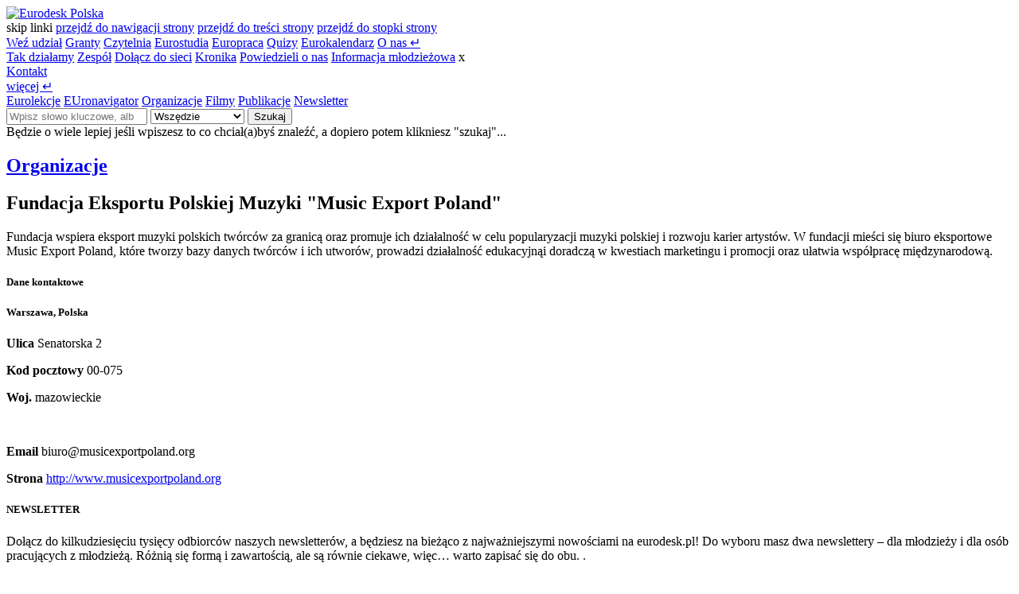

--- FILE ---
content_type: text/html; charset=UTF-8
request_url: https://www.eurodesk.pl/organizacje/fundacja-eksportu-polskiej-muzyki-music-export-poland
body_size: 5437
content:
<!DOCTYPE html>
<html lang="pl">
<head>
    <base href="https://www.eurodesk.pl">
    <meta charset="UTF-8">
    <meta name="viewport" content="width=device-width, initial-scale=1, shrink-to-fit=no">
    <title>Fundacja Eksportu Polskiej Muzyki &quot;Music Export Poland&quot; • Organizacje | Eurodesk Polska | FRSE</title>
    <meta name="description" content="Fundacja wspiera eksport muzyki polskich twórców za granicą oraz promuje ich działalność w celu popularyzacji muzyki polskiej i rozwoju karier artystów. ">
    <meta id="token" name="csrf-token" content="EliXlrYOjH1aCM9T9lxvzAhAnrcRbgVCBtumNcUa">
    <meta name="author" content="Paweł Żurek | 3PO threepio.pl">
    <meta name="robots" content="index, follow">
    <meta property="og:locale" content="pl_PL">
    <meta property="og:url" content="https://www.eurodesk.pl/organizacje/fundacja-eksportu-polskiej-muzyki-music-export-poland">
    <meta property="og:type" content="website">
    <meta property="og:title" content="Fundacja Eksportu Polskiej Muzyki &quot;Music Export Poland&quot; • Organizacje | Eurodesk Polska">
    <meta property="og:description" content="Fundacja wspiera eksport muzyki polskich twórców za granicą oraz promuje ich działalność w celu popularyzacji muzyki polskiej i rozwoju karier artystów. ">
    <meta property="og:image" content="https://www.eurodesk.pl/images/logo-black.png">
    <meta property="og:image:alt" content="Eurodesk Polska">
    <meta property="og:site_name" content="Informacje dla młodzieży Eurodesk Polska">
    <link rel="canonical" href="https://www.eurodesk.pl/organizacje/fundacja-eksportu-polskiej-muzyki-music-export-poland">
    <link rel="alternate" type="application/rss+xml" title="Eurodesk Polska" href="https://www.eurodesk.pl/rss/all">
    <link rel="shortcut icon" href="/favicon.ico">
    <link rel="icon" type="image/png" sizes="32x32" href="/favicon-32x32.png">
    <meta name="msapplication-TileColor" content="#2c2662">
    <meta name="theme-color" content="#f5ce47">
    <link rel="manifest" href="/site.webmanifest">
    <link rel="stylesheet" href="/css/app.css?v=2.9.4">
    <link rel="stylesheet" href="/css/edesk.css?v=2.9.4">
    <link media="screen" rel="stylesheet" href="/css/vendors.css?v=2.9.4">
        <script type="text/javascript" src="/js/app.js"></script>
    <script async type="text/javascript" src="/js/edesk.js?v=2.9.4"></script>
    <script async type="text/javascript" src="/js/search.js?v=2.9.4"></script>
    <script async type="text/javascript" src="/js/what-input.min.js"></script>
         
        <!-- Google tag (gtag.js) -->
    <script async src="https://www.googletagmanager.com/gtag/js?id=G-06ZS7M8J1X"></script>
    <script>
      window.dataLayer = window.dataLayer || [];
      function gtag(){dataLayer.push(arguments);}
      gtag('js', new Date());
      gtag('config', 'G-06ZS7M8J1X');
    </script>
    <!-- Meta Pixel Code -->
    <script>
      !function(f,b,e,v,n,t,s)
      {if(f.fbq)return;n=f.fbq=function(){n.callMethod?
      n.callMethod.apply(n,arguments):n.queue.push(arguments)};
      if(!f._fbq)f._fbq=n;n.push=n;n.loaded=!0;n.version='2.0';
      n.queue=[];t=b.createElement(e);t.async=!0;
      t.src=v;s=b.getElementsByTagName(e)[0];
      s.parentNode.insertBefore(t,s)}(window, document,'script','https://connect.facebook.net/en_US/fbevents.js');
      fbq('init', '853384273012849');
      fbq('track', 'PageView');
    </script>
    <noscript><img height="1" width="1" style="display:none" src="https://www.facebook.com/tr?id=853384273012849&ev=PageView&noscript=1"/></noscript>
    <!-- End Meta Pixel Code -->
        </head><body id="homepage" class="skin-default ">
    <div class="progress">
        <div id="progress-bar" class="progress-bar" role="progressbar" aria-valuenow="0" aria-valuemin="0" aria-valuemax="100"></div>
    </div>
    <header class="container-fluid fixed ">
    <div class="row justify-content-center box-menu fixed">
        <div class="col-12">
            <div class="container-xxl">
                <div class="row justify-content-between align-items-center h-logo">
                    <div class="col-auto text-start col-logo">
                        <a id="logo" href="/" title="Eurodesk Polska" aria-label="Eurodesk Polska - strona główna">
                            <img src="/images/logo.png" class="img-logo" alt="Eurodesk Polska">
                        </a>
                            <div class="skiplinks">
                                <span class="sr-only">
                                    skip linki
                                </span>
                                <a href="https://www.eurodesk.pl/organizacje/fundacja-eksportu-polskiej-muzyki-music-export-poland#menu">przejdź do nawigacji strony</a>
                                <a href="https://www.eurodesk.pl/organizacje/fundacja-eksportu-polskiej-muzyki-music-export-poland#main">przejdź do treści strony</a>
                                <a href="https://www.eurodesk.pl/organizacje/fundacja-eksportu-polskiej-muzyki-music-export-poland#footer">przejdź do stopki strony</a>
                            </div>
                    </div>
                    <div class="col-auto col-menu text-start order-md-2 order-sm-3">
                        <nav class="navbar" id="menu">
  <div class="container-fluid __hide">
  <a class="navbar-brand d-none fadeInRight animate2" href="#" id="nav-back" title="Wróć" aria-label="wróć do głównego menu"><i class="ti-angle-left"></i></a>
	<a class="navbar-brand menu" href="/wez-udzial" >Weź udział</a>
	<a class="navbar-brand menu" href="/granty" >Granty</a>
	<a class="navbar-brand menu" href="/czytelnia" >Czytelnia</a>
	<a class="navbar-brand menu" href="/eurostudia" >Eurostudia</a>
	<a class="navbar-brand menu" href="/europraca" >Europraca</a>
	<a class="navbar-brand menu" href="/quizy" >Quizy</a>
	<a class="navbar-brand menu" href="/eurokalendarz" >Eurokalendarz</a>
	<a class="navbar-brand menu animate1" data-child="148" data-target="#child-o-nas" aria-label="O nas - rozwiń" aria-expanded="false" href="/o-nas">O nas <span class="text-warning ps-0 pe-0">&crarr;</span></a>
	<div class="nav-children fadeInLeft animate2" id="child-o-nas">
	<a class="navbar-brand" href="/o-nas/o-eurodesku" >Tak działamy</a>
	<a class="navbar-brand" href="/o-nas/nasz-zespol" >Zespół</a>
	<a class="navbar-brand" href="/o-nas/dolacz-do-sieci" >Dołącz do sieci</a>
	<a class="navbar-brand" href="/o-nas/wydarzenia" >Kronika</a>
	<a class="navbar-brand" href="/o-nas/powiedzieli-o-nas" >Powiedzieli o nas</a>
	<a class="navbar-brand" href="/o-nas/informacja-mlodziezowa" >Informacja młodzieżowa</a>
	<span aria-describedby="nav-back" class="sr-only">x</span></div>	
	<a class="navbar-brand menu" href="/kontakt" >Kontakt</a>
	
  <div class="vr m-2"></div>
  <a class="navbar-brand menu animate1 ps-3 pe-3" data-child="6" data-target="#child-more" href="#" aria-label="Więcej - rozwiń" aria-expanded="false">więcej <span class="text-warning ps-0 pe-0" aria-hidden="true">&crarr;</span></a>
<div class="nav-children fadeInLeft animate2" id="child-more">
  <a class="navbar-brand" href="/eurolekcje">Eurolekcje</a>
    <a class="navbar-brand" href="/euronavigator">EUronavigator</a>
    <a class="navbar-brand active" href="/organizacje">Organizacje</a>
    <a class="navbar-brand" href="/filmy">Filmy</a>
    <a class="navbar-brand" href="/publikacje">Publikacje</a>
    <a class="navbar-brand" href="/newsletter">Newsletter</a>
  </div>
  </div>
</nav>

                    </div>
                    <div class="col-auto col-search text-start order-md-2 order-sm-3 order-xs-4 fadeIn animate1 d-none">
                        <div id="box-searcher">
  <form id="form-search" class="form-horizontal" action="/search/q" method="get" onsubmit="return $search.submit();">
    <div class="input-group">
      <input type="search" class="form-control" id="q" name="q" value="" placeholder="Wpisz słowo kluczowe, albo frazę..." aria-label="Wpisz słowo kluczowe, albo frazę...">
      <select class="form-select" name="type" id="search-category" aria-label="Szukaj w kategorii">
        <option value="">Wszędzie</option>
        <optgroup label="W kategorii">
          <option value="grant">Granty</option>
          <option value="activity">Weź udział</option>
          <option value="organizator">Organizacje</option>
          <option value="readingroom">Czytelnia</option>
          <option value="sources">Euronavigator</option>
        </optgroup>
      </select>
      <button class="btn btn-dark" type="submit">Szukaj</button>
    </div>
    <div id="searcher-msg">Będzie o wiele lepiej jeśli wpiszesz to co chciał(a)byś znaleźć, a dopiero potem klikniesz "szukaj"...</div>
  </form>
</div>                    </div>
                    
                    <div class="col col-media text-end order-2_ order-xl-3__ order-md-3 order-sm-2 _order-xs-3">
                        <a role="button" class="navbar-brand only-mobile" href="#" id="hamburger-menu" aria-label="Otwórz menu" title="Menu"><i class="ti-menu text-warning"></i></a>
                        <div class="vr only-mobile"></div>
                        <a class="navbar-brand" href="#search" id="btn-search" aria-label="Otwórz pole wyszukiwania" aria-expanded="false" title="Szukaj"><i class="ti-search"></i></a>
                        <div class="vr"></div>
                        <a class="navbar-brand" href="https://www.facebook.com/EurodeskPL" target="_blank" aria-label="Profil na Facebooku" title="Facebook"><i class="ti-facebook"></i></a>
                        <a class="navbar-brand" href="https://www.instagram.com/eurodesk_polska/?hl=pl" target="_blank" aria-label="Profil na Instagramie" title="Instagram"><i class="ti-instagram"></i></a>
                        <a class="navbar-brand" href="https://www.youtube.com/@eurodeskpolska3036/videos" target="_blank" aria-label="Kanał na Youtube" title="Youtube"><i class="ti-youtube"></i></a>
                        <div class="vr"></div>
                        <a class="navbar-brand text-warning" href="/auth" id="btn-login" aria-disabled="true"><i class="ti-user"></i></a>
                    </div>
                </div>
            </div>
        </div>
    </div>
</header>    <main id="main">
        <section class="container-fluid page-slider mb-0 bg-gray">
    <div class="row justify-content-center align-content-center">
        <div class="col">
            <div class="container-xxl">
                <div class="row justify-content-center">
                    <div class="col-md-12 col-sm-12 p-2">
                        <div class="box-slider pt-3 pb-4">
                            <h2 id="page-category"><a class="inherit" href="/organizacje">Organizacje</a></h2>
                                                        <h1 id="page-title" class="mt-2 animate1 fadeIn">Fundacja Eksportu Polskiej Muzyki &quot;Music Export Poland&quot;</h1>    
                        </div>
                    </div>
                </div>
            </div>
        </div>
    </div>
</section>

<section class="container-fluid box-card-big pt-3">
    <div class="row justify-content-center align-items-center mb-5">
        <div class="col">
            <div class="container-xxl border-bottom pb-5">
                <div class="row justify-content-center_">
                    <div class=" col-xl-10 col-md-10  col-sm-12 pb-3 pt-3 animate2 fadeInUp">
                                                <div class="fx2">
                        <p>Fundacja wspiera eksport muzyki polskich twórców za granicą oraz promuje ich działalność w&nbsp;celu popularyzacji muzyki polskiej i&nbsp;rozwoju karier artystów. W fundacji mieści się biuro eksportowe Music Export Poland, które tworzy bazy danych twórców i&nbsp;ich utworów, prowadzi działalność edukacyjnąi doradczą w&nbsp;kwestiach marketingu i&nbsp;promocji oraz ułatwia współpracę międzynarodową.</p>
                        </div>
                        <div class="clearfix"></div>
                        <div class="row mt-3 g-3">
                            <div class="col align-content-end">
                                <aside class="card box-fundator">
                                    <div class="card-body p-5">
                                        <h5 class="mb-4 text-primary">Dane kontaktowe</h5>
                                        <h5 class="text-dark"><strong></strong></h5>
                                        <h5 class="text-dark"><strong>Warszawa, Polska</strong></h5>
                                                                                                                        <p class="mb-0"><strong>Ulica</strong> Senatorska 2</p>
                                                                                                                        <p class="mb-0"><strong>Kod pocztowy</strong> 00-075</p>
                                                                                                                        <p class="mb-0"><strong>Woj.</strong> mazowieckie</p>
                                                                                                                                                                <br>
                                                                                                                        <p class="mb-0"><strong>Email</strong> biuro@musicexportpoland.org</p>
                                                                                                                        <p class="mb-0"><strong>Strona</strong> <a href="http://www.musicexportpoland.org" class="d-inline inherit" rel="nofollow" target="_blank">http://www.musicexportpoland.org</a></p>
                                                                                
                                                                            </div>
                                </aside>
                            </div>
                        </div>
                    </div>

                                    </div>
            </div>
        </div>
    </div>
</section>

    </main>  
    <footer class="container-fluid mt-0" id="footer" style="display: block">
    <div class="row">
        <div class="col-12 mt-5 pt-3 mb-4">
            <div class="container-xxl">
                <div class="row g-5 justify-content-center align-content-center mb-4">
                    <div class="col-md-4 col-sm-12 mb-3">
                        <h5 class="f18p strong mb-4">NEWSLETTER</h5>
                        <div class="card bg-primary rounded-3">
                            <div class="card-body p-5 text-white">
                                <p class="card-text small">Dołącz do kilkudziesięciu tysięcy odbiorców naszych newsletterów, a będziesz na bieżąco z najważniejszymi nowościami na eurodesk.pl!
                                    Do wyboru masz dwa newslettery – dla młodzieży i dla osób pracujących z młodzieżą. Różnią się formą i zawartością, ale są równie ciekawe, więc… warto zapisać się do obu. .</p>
                                <a href="/newsletter" class="btn btn-warning btn-sm">Zapisz się</a>
                            </div>
                        </div>
                    </div>
                    <div class="col-md-4 col-sm-12 mb-3 ps-5 ps-xs-1 menu-footer">
                        <h5 class="f18p strong mb-4">NA SKRÓTY</h5>
                        <nav class="list-group list-group-flush mt-1">
                                                    <a class="list-group-item list-group-item-action" href="/filmy">Filmy</a>
                                                    <a class="list-group-item list-group-item-action" href="/publikacje">Publikacje</a>
                                                    <a class="list-group-item list-group-item-action" href="/o-nas/wydarzenia">Kronika</a>
                                                    <a class="list-group-item list-group-item-action" href="/o-nas/informacja-mlodziezowa">Informacja młodzieżowa</a>
                                                    <a class="list-group-item list-group-item-action" href="/kontakt">Kontakt</a>
                                                </nav>
                    </div>
                    <div class="col-md-4 col-sm-12 mb-3">
                        <div class="logo-frse mb-3" style="width:150px">
                            <img src="https://www.frse.org.pl/img/main_logo.png" alt="FRSE">
                        </div>
                        <p>Fundacja Rozwoju Systemu Edukacji<br>
                            <strong>Narodowa Agencja Programu Erasmus+<br>
                                i&nbsp;Europejskiego Korpusu Solidarności</strong>
                        </p>
                        <p>
                            Aleje Jerozolimskie 142A<br>
                            02-305 Warszawa<br>
                            +48 22 463 10 00
                        </p>
                        <p>
                            NIP 526-10-00-645<br>
                            KRS 0000024777
                        </p>
                    </div>

                </div>
                <div class="row justify-content-center align-content-center border-top_border-light">
                    <div class="col small text-center pt-4 _text-dark">
                        1993-2026 &copy; <a href="https://www.frse.org.pl/" class="inherit" target="_blank">Fundacja Rozwoju Systemu Edukacji</a>
                        &bull; Krajowe Biuro Eurodesk Polska
                        &bull; <a href="/rodo" class="inherit">RODO</a>
                        &bull; <a href="/polityka-cookies" class="inherit">Polityka cookies</a>
                        &bull; <a href="/deklaracja-dostepnosci-serwisu" class="inherit">Deklaracja dostępności serwisu</a>
                    </div>
                </div>
            </div>
        </div>
    </div>
        <div id="layer-info-cookies" style="display: none">
        <div class="row justify-content-center">
            <div class="col-md-11">
                <div class="new-cp-content">
                    <h6><strong>Pliki cookies</strong></h6>
                    <div id="box-content-general">
                        <div class="new-cp-content-text">
                            <p>Serwis eurodesk.pl używa plików cookies w&nbsp;celach funkcjonalnych, aby ułatwić użytkownikom korzystanie z&nbsp;witryny oraz w&nbsp;celu tworzenia anonimowych statystyk serwisu.</p>
                        </div>
                        <div class="box-content-buttons">
                            <button class="btn btn-outline-secondary btn-sm" id="set-cookies" type="button">Ustawienia</button>
                            <button class="btn btn-outline-primary btn-sm" id="save-cookies" type="button">Akceptuję</button>
                        </div>
                    </div>
                    <div id="box-content-settings" style="display: none;">
                        <div class="new-cp-content-settings-text">
                            <p>Jeżeli nie blokujesz plików cookies, to zgadzasz się na ich używanie oraz zapisanie w&nbsp;pamięci urządzenia. Możesz samodzielnie zarządzać cookies zmieniając odpowiednio ustawienia Twojej przeglądarki. <a href="/pliki-cookies">Więcej &raquo;</a></p>
                        </div>
                        <div class="new-cp-content-settings-options mb-3">
                            <div class="form-check">
                                <input class="form-check-input" type="checkbox" value="LR" id="cookies-obligatory" tabindex="0" checked disabled>
                                <label class="form-check-label" for="cookies-obligatory">
                                    Pliki cookies wymagane do prawidłowego działania systemu (wymagane).
                                </label>
                            </div>
                            <div class="form-check">
                                <input class="form-check-input" type="checkbox" value="GA-4" id="cookies-optional-ga" tabindex="0">
                                <label class="form-check-label" for="cookies-optional-ga">
                                    Pliki cookies odpowiadające za działanie Google Analytics (dodatkowe).
                                </label>
                            </div>
                        </div>
                        <div class="new-cp-content-settings-buttons">
                            <button class="btn btn-outline-secondary btn-sm" id="save-setting-cookies" type="button">Zapisz ustawienia</button>
                        </div>
                    </div>
                </div>
            </div>
        </div>
    </div>
        <div id="btnTopPage">
        <span class="prev up" title="Przewiń do góry"><i class="ti-angle-double-up"></i></span>
    </div>
</footer>        
    
</body>
</html>
